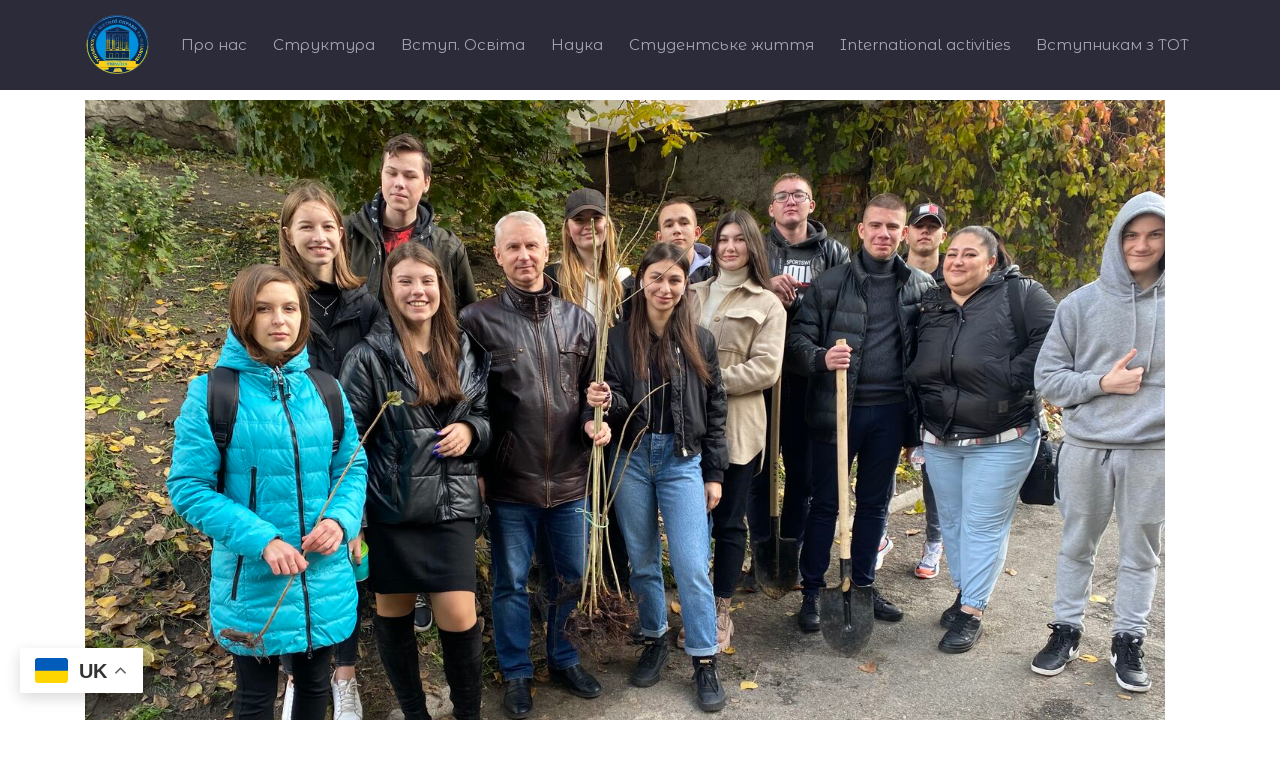

--- FILE ---
content_type: text/html; charset=utf-8
request_url: http://umsf.dp.ua/blog/1511-ukrayiny-vid-uchast-nni-prava-ta-mizhnarono-pravovykh-vidnosyn-u-fleshmobi-kalyna-zadlya-peremohy
body_size: 18876
content:

<!doctype html>
<html lang="uk-ua" dir="ltr">
    <head>
        <meta charset="utf-8">
        <meta name="viewport" content="width=device-width, initial-scale=1, shrink-to-fit=no">
  
        <link rel="canonical" href="http://umsf.dp.ua/blog/1511-ukrayiny-vid-uchast-nni-prava-ta-mizhnarono-pravovykh-vidnosyn-u-fleshmobi-kalyna-zadlya-peremohy">
        <base href="http://umsf.dp.ua/blog/1511-ukrayiny-vid-uchast-nni-prava-ta-mizhnarono-pravovykh-vidnosyn-u-fleshmobi-kalyna-zadlya-peremohy" />
	<meta http-equiv="content-type" content="text/html; charset=utf-8" />
	<meta name="keywords" content="Університет митної справи та фінансів, УМСФ, UMSF, University of customs and finance, Университет таможенного дела и финансов, УТДФ, таможенная, академия, днепр, умсф днепр, таможенный, университет" />
	<meta name="author" content="Super User" />
	<meta name="robots" content="max-snippet:-1, max-image-preview:large, max-video-preview:-1" />
	<meta name="description" content="Університет митної справи та фінансів Дніпро, University of customs and finance Dnipro" />
	<meta name="generator" content="Joomla! - Open Source Content Management" />
	<title>УЧАСТЬ ННІ ПРАВА ТА МІЖНАРОДНО-ПРАВОВИХ ВІДНОСИН У ФЛЕШМОБІ «КАЛИНА ЗАДЛЯ ПЕРЕМОГИ»!</title>
	<link href="/images/favicon.png" rel="shortcut icon" type="image/vnd.microsoft.icon" />
	<link href="/plugins/content/jw_sigpro/jw_sigpro/includes/js/jquery_fresco/css/fresco.css?v=2.3.0" rel="stylesheet" type="text/css" />
	<link href="/plugins/content/jw_sigpro/jw_sigpro/tmpl/Seamless/css/template.css" rel="stylesheet" type="text/css" media="screen" />
	<link href="/plugins/content/jw_sigpro/jw_sigpro/includes/css/print.css" rel="stylesheet" type="text/css" media="print" />
	<link href="//fonts.googleapis.com/css?family=Montserrat:100,100i,300,300i,400,400i,500,500i,700,700i,900,900i&amp;display=swap&amp;subset=cyrillic-ext" rel="stylesheet" type="text/css" />
	<link href="//fonts.googleapis.com/css?family=Montserrat:100,100i,300,300i,400,400i,500,500i,700,700i,900,900i&amp;display=swap" rel="stylesheet" type="text/css" />
	<link href="//fonts.googleapis.com/css?family=Montserrat+Alternates:100,100i,300,300i,400,400i,500,500i,700,700i,900,900i&amp;display=swap&amp;subset=cyrillic-ext" rel="stylesheet" type="text/css" />
	<link href="/templates/shaper_helixultimate/css/bootstrap.min.css" rel="stylesheet" type="text/css" />
	<link href="/templates/shaper_helixultimate/css/font-awesome.min.css" rel="stylesheet" type="text/css" />
	<link href="/templates/shaper_helixultimate/css/fa-v4-shims.css" rel="stylesheet" type="text/css" />
	<link href="/templates/shaper_helixultimate/css/template.css" rel="stylesheet" type="text/css" />
	<link href="/templates/shaper_helixultimate/css/presets/default.css" rel="stylesheet" type="text/css" />
	<link href="/templates/shaper_helixultimate/css/custom.css" rel="stylesheet" type="text/css" />
	<style type="text/css">
.header_menu{
   
}body{font-family: 'Montserrat', sans-serif;font-size: 16px;font-weight: 400;font-style: normal;}
@media (min-width:768px) and (max-width:991px){body{font-size: 16px;}
}
h1{font-family: 'Montserrat', sans-serif;font-size: 32px;font-weight: 700;}
h2{font-family: 'Montserrat', sans-serif;font-size: 24px;font-weight: 700;}
h3{font-family: 'Montserrat', sans-serif;font-size: 18.72px;font-weight: 700;}
h4{font-family: 'Montserrat', sans-serif;font-size: 13.28px;font-weight: 600;}
h5{font-family: 'Montserrat', sans-serif;font-size: 10.72px;font-weight: 400;}
h6{font-family: 'Montserrat', sans-serif;font-size: 9px;font-weight: 400;}
.sp-megamenu-parent > li > a, .sp-megamenu-parent > li > span, .sp-megamenu-parent .sp-dropdown li.sp-menu-item > a{font-family: 'Montserrat Alternates', sans-serif;font-size: 15px;font-weight: 400;font-style: normal;}
@media (min-width:768px) and (max-width:991px){.sp-megamenu-parent > li > a, .sp-megamenu-parent > li > span, .sp-megamenu-parent .sp-dropdown li.sp-menu-item > a{font-size: 18px;}
}
.logo-image {height:60px;}.logo-image-phone {height:60px;}#sp-bigfooter{ background-color:#1d1c2b;color:#a9a6b3;padding:25px 0px 25px 0px;margin:0px 0px 0px 0px; }#sp-bigfooter a{color:#777687;}#sp-bigfooter a:hover{color:#a9a6b3;}
	</style>
	<script type="application/json" class="joomla-script-options new">{"csrf.token":"871b5b21c63f5b898c62325edb9dcb3e","system.paths":{"root":"","base":""}}</script>
	<script src="/media/jui/js/jquery.min.js?acd1086b5d98d515f68b1f4ba0d7c04c" type="text/javascript"></script>
	<script src="/media/jui/js/jquery-noconflict.js?acd1086b5d98d515f68b1f4ba0d7c04c" type="text/javascript"></script>
	<script src="/media/jui/js/jquery-migrate.min.js?acd1086b5d98d515f68b1f4ba0d7c04c" type="text/javascript"></script>
	<script src="/plugins/content/jw_sigpro/jw_sigpro/includes/js/jquery_fresco/js/fresco.min.js?v=2.3.0" type="text/javascript"></script>
	<script src="/plugins/content/jw_sigpro/jw_sigpro/includes/js/behaviour.js" type="text/javascript"></script>
	<script src="/media/system/js/caption.js?acd1086b5d98d515f68b1f4ba0d7c04c" type="text/javascript"></script>
	<script src="/media/system/js/core.js?acd1086b5d98d515f68b1f4ba0d7c04c" type="text/javascript"></script>
	<script src="/templates/shaper_helixultimate/js/popper.min.js" type="text/javascript"></script>
	<script src="/templates/shaper_helixultimate/js/bootstrap.min.js" type="text/javascript"></script>
	<script src="/templates/shaper_helixultimate/js/main.js" type="text/javascript"></script>
	<script src="http://umsf.dp.ua/media/mod_gtranslate/js/float.js" data-gt-orig-url="/blog/1511-ukrayiny-vid-uchast-nni-prava-ta-mizhnarono-pravovykh-vidnosyn-u-fleshmobi-kalyna-zadlya-peremohy" data-gt-orig-domain="umsf.dp.ua" data-gt-widget-id="152" defer="defer" type="text/javascript"></script>
	<script type="text/javascript">

        (function($) {
            $(document).ready(function() {
                $('[data-fresco-group]').each(function(i){
                    $(this).attr('data-fresco-caption', $(this).attr('title'));
                });
            });
        })(jQuery);
    jQuery(function($){ initTooltips(); $("body").on("subform-row-add", initTooltips); function initTooltips (event, container) { container = container || document;$(container).find(".hasTooltip").tooltip({"html": true,"container": "body"});} });jQuery(window).on('load',  function() {
				new JCaption('img.caption');
			});template="shaper_helixultimate";window.gtranslateSettings = window.gtranslateSettings || {};window.gtranslateSettings['152'] = {"default_language":"uk","languages":["en","uk"],"url_structure":"none","wrapper_selector":"#gt-wrapper-152","globe_size":60,"flag_size":32,"flag_style":"2d","custom_domains":null,"float_switcher_open_direction":"top","switcher_open_direction":"top","native_language_names":0,"add_new_line":1,"select_language_label":"Select Language","detect_browser_language":0,"custom_css":"font {\r\n  background-color: transparent !important;\r\n  box-shadow: none !important;\r\n}","alt_flags":[],"switcher_horizontal_position":"left","switcher_vertical_position":"bottom","horizontal_position":"inline","vertical_position":"inline","flags_location":"http:\/\/umsf.dp.ua\/media\/mod_gtranslate\/flags\/"};
	</script>
	<!-- Start: Структурні дані гугла -->
			
<script type="application/ld+json" data-type="gsd">
{
    "@context": "https://schema.org",
    "@type": "BreadcrumbList",
    "itemListElement": [
        {
            "@type": "ListItem",
            "position": 1,
            "name": "Головна",
            "item": "http://umsf.dp.ua/"
        },
        {
            "@type": "ListItem",
            "position": 2,
            "name": "blog",
            "item": "http://umsf.dp.ua/blog"
        },
        {
            "@type": "ListItem",
            "position": 3,
            "name": "УЧАСТЬ ННІ ПРАВА ТА МІЖНАРОДНО-ПРАВОВИХ ВІДНОСИН У ФЛЕШМОБІ «КАЛИНА ЗАДЛЯ ПЕРЕМОГИ»!",
            "item": "http://umsf.dp.ua/blog/1511-ukrayiny-vid-uchast-nni-prava-ta-mizhnarono-pravovykh-vidnosyn-u-fleshmobi-kalyna-zadlya-peremohy"
        }
    ]
}
</script>
			<!-- End: Структурні дані гугла -->
<meta name="facebook-domain-verification" content="8v1vsbm27syiq4w7tycu4g30ednvt9" />
    <!-- Google tag (gtag.js) -->
	<script async src="https://www.googletagmanager.com/gtag/js?id=G-73ZWF53DK9"></script>
	<script>
  	window.dataLayer = window.dataLayer || [];
  	function gtag(){dataLayer.push(arguments);}
  	gtag('js', new Date());
  	gtag('config', 'G-73ZWF53DK9');
	</script>
    <meta name="google-site-verification" content="2aMi7ckYELi0l22V-PhtJCKlvBc5KYPHks4VFezOMCk" />
    </head>
    <body class="site helix-ultimate com-content view-article layout-default task-none itemid-396 uk-ua ltr layout-fluid offcanvas-init offcanvs-position-right">
    
    <div class="body-wrapper">
        <div class="body-innerwrapper">
                        <header id="sp-header"class="header_menu"><div class="container"><div class="container-inner"><div class="row"><div id="sp-logo" class="col-8 col-sm-3 col-md-2 col-lg-2 col-xl-1 "><div class="sp-column "><div class="logo"><a href="/"><img class="logo-image" src="/images/new_design.png" alt="umsf.dp.ua"></a></div></div></div><div id="sp-menu" class="col-4 col-sm-9 col-md-8 col-lg-10 col-xl-11 "><div class="sp-column "><div class="sp-module "><div class="sp-module-content"><div class="gtranslate_wrapper" id="gt-wrapper-152"></div></div></div><nav class="sp-megamenu-wrapper" role="navigation"><a id="offcanvas-toggler" aria-label="Navigation" class="offcanvas-toggler-right d-block d-lg-none" href="#"><i class="fa fa-bars" aria-hidden="true" title="Navigation"></i></a><ul class="sp-megamenu-parent menu-animation-fade d-none d-lg-block"><li class="sp-menu-item sp-has-child"><a  href="/" >Про нас</a><div class="sp-dropdown sp-dropdown-main sp-menu-right" style="width: 340px;"><div class="sp-dropdown-inner"><ul class="sp-dropdown-items"><li class="sp-menu-item sp-has-child"><a  href="#" >Публічна інформація</a><div class="sp-dropdown sp-dropdown-sub sp-menu-right" style="width: 340px;"><div class="sp-dropdown-inner"><ul class="sp-dropdown-items"><li class="sp-menu-item"><a  href="/about/publichna-informatsiia/ustanovchi-dokumenty-litsenzii" target="_blank" >Установчі документи, ліцензії</a></li><li class="sp-menu-item"><a  href="/about/publichna-informatsiia/sertyfikaty-pro-akredytatsiiu-osvitnikh-prohram" >Сертифікати про акредитацію освітніх програм</a></li><li class="sp-menu-item"><a  href="https://docs.google.com/document/d/1N9LG02cYRjRyZJr8ty8nTUqs_sp5UU6a/edit?usp=sharing&ouid=116509636169971781116&rtpof=true&sd=true" target="_blank" >Стратегія розвитку</a></li><li class="sp-menu-item"><a  href="/about/publichna-informatsiia/konferentsii-trudovoho-kolektyvu" >Конференції трудового колективу</a></li><li class="sp-menu-item"><a  href="/about/publichna-informatsiia/zvit-rektora" >Звіт ректора</a></li><li class="sp-menu-item"><a  href="https://drive.google.com/drive/folders/16Kol-6Numv_JFKyvLKvRAlBadAf1mQ0q?usp=sharing" target="_blank" >Звіт університету</a></li><li class="sp-menu-item"><a  href="/about/publichna-informatsiia/наші-досягнення-за-рік" >Наші досягнення за рік</a></li><li class="sp-menu-item"><a  href="/about/publichna-informatsiia/контингент-здобувачів-освіти" >Контингент здобувачів освіти</a></li><li class="sp-menu-item"><a  href="https://drive.google.com/drive/folders/1sCZK3AKYiCKN_iVbA291ZcC8MZywDyhR?usp=sharing" target="_blank" >Протидія корупції</a></li><li class="sp-menu-item"><a  href="/about/publichna-informatsiia/normatyvni-dokumenty" >Нормативні документи</a></li><li class="sp-menu-item"><a  href="/about/publichna-informatsiia/normatyvno-pravova-dokumentatsiia" >Нормативно-правова документація</a></li><li class="sp-menu-item"><a  href="/about/publichna-informatsiia/orhanizatsiini-dokumenty" >Організаційні документи</a></li><li class="sp-menu-item"><a  href="/about/publichna-informatsiia/umovy-dostupnosti-zakladu-osvity-dlia-navchannia-osib-z-osoblyvymy-osvitnimy-potrebamy" >Умови доступності закладу освіти для навчання осіб з особливими освітніми потребами </a></li><li class="sp-menu-item"><a  href="/about/publichna-informatsiia/vakansii" >Вакансії</a></li><li class="sp-menu-item"><a  href="/about/publichna-informatsiia/nadannia-dopomohy-praktychnoho-psykholoha" >Надання допомоги практичного психолога</a></li><li class="sp-menu-item"><a  href="/about/publichna-informatsiia/finansovo-bukhhalterska-dokumentatsiia" >Фінансово-бухгалтерська документація</a></li><li class="sp-menu-item"><a  href="/about/publichna-informatsiia/hromadske-obhovorennia" >Громадське обговорення</a></li><li class="sp-menu-item"><a  href="/about/publichna-informatsiia/derzhavni-zakupivli" >Державні закупівлі</a></li><li class="sp-menu-item"><a  href="https://drive.google.com/drive/folders/11aX-8NSCQE1xdO0VcDfrBr-cL6Ud5E_m?usp=share_link" target="_blank" >Матеріально-технічна база</a></li><li class="sp-menu-item"><a  href="https://drive.google.com/drive/folders/1KmyGV4w3G8z0IdXJhzaz6PNClbyS1eaz?usp=share_link" >Охорона праці</a></li><li class="sp-menu-item"><a  href="/about/publichna-informatsiia/атестація-нлмв" >Атестація НЛМВ</a></li></ul></div></div></li><li class="sp-menu-item"><a  href="/about/istoriia" >Історія</a></li><li class="sp-menu-item"><a  href="/about/pochesni-doktory" >Почесні доктори</a></li><li class="sp-menu-item"><a  href="/about/nahliadova-rada" >Наглядова рада</a></li><li class="sp-menu-item"><a  href="/about/vchena-rada" >Вчена рада</a></li><li class="sp-menu-item"><a  href="/about/kerivnytstvo" >Керівництво</a></li><li class="sp-menu-item"><a  href="/about/profspilkova-orhanizatsiia" >Профспілкова організація</a></li><li class="sp-menu-item"><a  href="/about/partnery" >Партнери</a></li><li class="sp-menu-item"><a  href="/about/profilni-tsentry" >Профільні центри</a></li><li class="sp-menu-item"><a  href="/about/zabezpechennia-iakosti-osvity" >Забезпечення якості освіти</a></li><li class="sp-menu-item"><a  href="/about/цілі-сталого-розвитку" >Цілі сталого розвитку</a></li><li class="sp-menu-item"><a  href="/about/tur-po-umsf" >Відеотур по УМСФ</a></li></ul></div></div></li><li class="sp-menu-item sp-has-child"><a  href="/" >Структура</a><div class="sp-dropdown sp-dropdown-main sp-menu-right" style="width: 340px;"><div class="sp-dropdown-inner"><ul class="sp-dropdown-items"><li class="sp-menu-item sp-has-child"><a  href="#" >Навчально-науковий інститут права та міжнародно-правових відносин</a><div class="sp-dropdown sp-dropdown-sub sp-menu-right" style="width: 340px;"><div class="sp-dropdown-inner"><ul class="sp-dropdown-items"><li class="sp-menu-item"><a  href="/struktura/2021-03-09-08-34-47/dekanat" >Деканат</a></li><li class="sp-menu-item"><a  href="/struktura/2021-03-09-08-34-47/2021-03-09-08-44-21" >Кафедра міжнародного права</a></li><li class="sp-menu-item"><a  href="/struktura/2021-03-09-08-34-47/2021-03-09-08-44-48" >Кафедра історії та теорії держави і права</a></li><li class="sp-menu-item"><a  href="/struktura/2021-03-09-08-34-47/2021-03-09-08-46-58" >Кафедра правоохоронної діяльності </a></li><li class="sp-menu-item"><a  href="/struktura/2021-03-09-08-34-47/2021-03-09-08-47-15" >Кафедра експертизи культурних цінностей та дизайну</a></li><li class="sp-menu-item"><a  href="/struktura/2021-03-09-08-34-47/kafedra-publichnoho-ta-pryvatnoho-prava" >Кафедра публічного та приватного права</a></li></ul></div></div></li><li class="sp-menu-item sp-has-child"><a  href="#" >Факультет інноваційних технологій</a><div class="sp-dropdown sp-dropdown-sub sp-menu-right" style="width: 340px;"><div class="sp-dropdown-inner"><ul class="sp-dropdown-items"><li class="sp-menu-item"><a  href="/struktura/2021-03-09-08-35-26/dekanat" >Деканат</a></li><li class="sp-menu-item"><a  href="/struktura/2021-03-09-08-35-26/kafedra-kompiuternykh-nauk-ta-inzhenerii-prohramnoho-zabezpechennia" >Кафедра комп’ютерних наук та інженерії програмного забезпечення</a></li><li class="sp-menu-item"><a  href="/struktura/2021-03-09-08-35-26/kafedra-transportnykh-tekhnolohii-ta-mizhnarodnoi-lohistyky" >Кафедра транспортних технологій та міжнародної логістики</a></li><li class="sp-menu-item"><a  href="/struktura/2021-03-09-08-35-26/kafedra-kiberbezpeky-ta-informatsiinykh-tekhnolohii" >Кафедра кібербезпеки та інформаційних технологій</a></li><li class="sp-menu-item"><a  href="/struktura/2021-03-09-08-35-26/kafedra-hotelno-restorannoi-spravy-ta-tovaroznavstva" >Кафедра міжнародного туризму та готельно-ресторанного бізнесу</a></li><li class="sp-menu-item"><a  href="/struktura/2021-03-09-08-35-26/navchalna-laboratoriia-turizmu-hotelno-restoranna-sprava" >Навчальна лабораторія туризму та готельно-ресторанної справи</a></li></ul></div></div></li><li class="sp-menu-item sp-has-child"><a  href="#" >Фінансовий факультет</a><div class="sp-dropdown sp-dropdown-sub sp-menu-right" style="width: 340px;"><div class="sp-dropdown-inner"><ul class="sp-dropdown-items"><li class="sp-menu-item"><a  href="/struktura/2021-03-09-08-36-03/dekanat" >Деканат</a></li><li class="sp-menu-item"><a  href="/struktura/2021-03-09-08-36-03/kafedra-bankivskoi-spravy-ta-finansovykh-posluh" >Кафедра фінансів, банківської справи та страхування</a></li><li class="sp-menu-item"><a  href="/struktura/2021-03-09-08-36-03/kafedra-obliku-audytu-analizu-i-opodatkuvannia" >Кафедра обліку, аудиту, аналізу і оподаткування</a></li><li class="sp-menu-item"><a  href="/struktura/2021-03-09-08-36-03/kafedra-fizychnoho-vykhovannia-ta-spetsialnoi-pidhotovky" >Кафедра фізичного виховання та спеціальної підготовки</a></li><li class="sp-menu-item"><a  href="/struktura/2021-03-09-08-36-03/кафедра-міжнародних-економічних-відносин" >Кафедра міжнародних економічних відносин</a></li></ul></div></div></li><li class="sp-menu-item sp-has-child"><a  href="#" >Факультет економіки, бізнесу та міжнародних відносин</a><div class="sp-dropdown sp-dropdown-sub sp-menu-right" style="width: 340px;"><div class="sp-dropdown-inner"><ul class="sp-dropdown-items"><li class="sp-menu-item"><a  href="/struktura/2021-03-09-08-36-26/dekanat" >Деканат</a></li><li class="sp-menu-item"><a  href="/struktura/2021-03-09-08-36-26/кафедра-міжнародних-відносин" >Кафедра міжнародних  відносин </a></li><li class="sp-menu-item"><a  href="/struktura/2021-03-09-08-36-26/kafedra-marketynhu" >Кафедра маркетингу</a></li><li class="sp-menu-item"><a  href="/struktura/2021-03-09-08-36-26/kafedra-inozemnoi-filolohii-perekladu-ta-profesiinoi-movnoi-pidhotovky" >Кафедра іноземної філології, перекладу та професійної мовної підготовки</a></li><li class="sp-menu-item"><a  href="/struktura/2021-03-09-08-36-26/kafedra-ekonomiky-ta-sotsialno-trudovykh-vidnosyn" >Кафедра економіки та економічної безпеки</a></li><li class="sp-menu-item"><a  href="/struktura/2021-03-09-08-36-26/kafedra-sotsialnoho-zabezpechennia-ta-podatkovoi-polityky" >Кафедра соціального забезпечення та податкової політики</a></li><li class="sp-menu-item"><a  href="/struktura/2021-03-09-08-36-26/kafedra-pidpryiemnytstva-ta-ekonomiky-pidpryiemstva" >Кафедра підприємництва, торгівлі та економіки підприємства</a></li></ul></div></div></li><li class="sp-menu-item sp-has-child"><a  href="#" >Факультет управління</a><div class="sp-dropdown sp-dropdown-sub sp-menu-right" style="width: 340px;"><div class="sp-dropdown-inner"><ul class="sp-dropdown-items"><li class="sp-menu-item"><a  href="/struktura/2021-03-09-08-36-48/dekanat" >Деканат</a></li><li class="sp-menu-item"><a  href="/struktura/2021-03-09-08-36-48/kafedra-menedzhmentu-zovnishnoekonomichnoi-diialnosti" >Кафедра менеджменту зовнішньоекономічної діяльності</a></li><li class="sp-menu-item"><a  href="/struktura/2021-03-09-08-36-48/kafedra-publichnoho-upravlinnia-ta-mytnoho-administruvannia" >Кафедра публічного управління та митного адміністрування</a></li><li class="sp-menu-item"><a  href="/struktura/2021-03-09-08-36-48/kafedra-psykholohii" >Кафедра психології</a></li><li class="sp-menu-item"><a  href="/struktura/2021-03-09-08-36-48/kafedra-zhurnalistyky" >Кафедра журналістики</a></li><li class="sp-menu-item"><a  href="/struktura/2021-03-09-08-36-48/студентський-парламент-факультету" >Студентський парламент факультету</a></li></ul></div></div></li><li class="sp-menu-item"><a  href="/struktura/kafedra-viiskovoii-pidhotovky" >Кафедра військовоії підготовки</a></li><li class="sp-menu-item"><a  href="https://naukliceum.blogspot.com/" >Ліцей міжнародних відносин</a></li><li class="sp-menu-item sp-has-child"><a  href="/" >Підрозділи</a><div class="sp-dropdown sp-dropdown-main sp-dropdown-mega sp-menu-right" style="width: 600px;"><div class="sp-dropdown-inner"><div class="row"><div class="col-sm-6"><ul class="sp-mega-group"><li class="item-340 menu_item item-header"><a  href="/struktura/pidrozdily/finansovo-bukhhalterska-sluzhba" >Фінансово-бухгалтерська служба</a></li><li class="item-341 menu_item item-header"><a  href="/struktura/pidrozdily/viddil-kadriv" >Відділ кадрів</a></li><li class="item-342 menu_item item-header"><a  href="/struktura/pidrozdily/yurydychnyi-viddil" >Юридичний відділ</a></li><li class="item-343 menu_item item-header"><a  href="/struktura/pidrozdily/viddil-mizhnarodnykh-zviazkiv" >Відділ міжнародних зв’язків</a></li><li class="item-344 menu_item item-header"></li><li class="item-345 menu_item item-header"><a  href="/struktura/pidrozdily/viddil-dokumentatsiinoho-zabezpechennia" >Відділ документаційного забезпечення</a></li><li class="item-346 menu_item item-header"><a  href="/struktura/pidrozdily/rezhymno-sekretnyi-viddil" >Відділ режимного забезпечення та протидії корупції</a></li><li class="item-347 menu_item item-header"><a  href="/struktura/pidrozdily/sektor-okhorony-pratsi" >Сектор охорони праці</a></li><li class="item-260 menu_item item-header"></li><li class="item-358 menu_item item-header"><a  href="/struktura/pidrozdily/navchalna-laboratoriia-systemnoho-administruvannia" >Навчальна лабораторія системного адміністрування</a></li><li class="item-279 menu_item item-header"><a  href="/struktura/pidrozdily/tsentr-profilnoi-osvity" >Центр профільної освіти</a></li></ul></div><div class="col-sm-6"><ul class="sp-mega-group"><li class="item-348 menu_item item-header"><a  href="/struktura/pidrozdily/navchalno-metodychnyi-viddil" >Навчально-методичний відділ</a></li><li class="item-349 menu_item item-header"><a  href="/struktura/pidrozdily/navchalnyi-viddil" >Навчальний відділ</a></li><li class="item-386 menu_item item-header"><a  href="http://umsf.dp.ua/index.php/component/content/article/720-diyalnist-viddilu-aspirantura?Itemid=101" >Аспірантура та докторантура</a></li><li class="item-350 menu_item item-header"><a  href="/struktura/pidrozdily/biblioteka" >Бібліотека</a></li><li class="item-351 menu_item item-header"><a  href="/struktura/pidrozdily/navchalno-naukovyi-tsentr" >Навчально-науковий центр</a></li><li class="item-352 menu_item item-header"></li><li class="item-353 menu_item item-header"><a  href="/struktura/pidrozdily/viddil-sotsialno-humanitarnoi-roboty" >Відділ соціально-гуманітарної роботи</a></li><li class="item-354 menu_item item-header"></li><li class="item-357 menu_item item-header"><a  href="/struktura/pidrozdily/hospodarskyi-viddil" >Адміністративно-господарський відділ</a></li><li class="item-356 menu_item item-header"><a  href="/struktura/pidrozdily/ekspluatatsiinyi-viddil" >Відділ матеріально-технічного забезпечення та договірної роботи </a></li><li class="item-355 menu_item item-header"></li></ul></div></div></div></div></li><li class="sp-menu-item"><a  href="/struktura/orhanizatsiina-struktura-universytetu" >Організаційна структура університету</a></li></ul></div></div></li><li class="sp-menu-item sp-has-child"><a  href="/" >Вступ. Освіта</a><div class="sp-dropdown sp-dropdown-main sp-menu-right" style="width: 340px;"><div class="sp-dropdown-inner"><ul class="sp-dropdown-items"><li class="sp-menu-item"><a  href="/vstup-osvita/вартість-навчання-2025" >Вартість навчання 2025</a></li><li class="sp-menu-item"><a  href="https://drive.google.com/drive/folders/1OygyjlHKRnpS0NH51ver4VVnvu_F_lGp?usp=share_link" >Правила прийому 2025 </a></li><li class="sp-menu-item"><a  href="/vstup-osvita/pryimalna-komisiia" >Приймальна комісія</a></li><li class="sp-menu-item"><a  href="/vstup-osvita/spetsialnosti-osvitni-prohramy" >Спеціальності та освітні програми</a></li><li class="sp-menu-item"><a  href="/vstup-osvita/акредитація" >Акредитація</a></li><li class="sp-menu-item"><a  href="/vstup-osvita/vstup-do-bakalavratu" >Вступ до бакалаврату</a></li><li class="sp-menu-item"><a  href="http://umsf.dp.ua/index.php/component/sppagebuilder/?view=page&id=1472&Itemid=0" >Рейтингові списки вступників</a></li><li class="sp-menu-item"><a  href="http://umsf.dp.ua/index.php/component/sppagebuilder/?view=page&id=1479" >Рішення приймальної комісії щодо надання рекомендацій на зарахування</a></li><li class="sp-menu-item"><a  href="http://umsf.dp.ua/index.php/component/sppagebuilder/?view=page&id=1475" >Списки зарахованих (накази про зарахування)</a></li><li class="sp-menu-item"><a  href="/vstup-osvita/kursy-dovuzivskoi-pidhotovkyzno" >Курси довузівської підготовки</a></li><li class="sp-menu-item"><a  href="/vstup-osvita/vstup-do-mahistratury" >Вступ до магістратури</a></li><li class="sp-menu-item"><a  href="/vstup-osvita/kursy-pidhotovky-do-yedki" >Курси підготовки до ЄДКІ</a></li><li class="sp-menu-item"><a  href="/vstup-osvita/profilni-kursy" >Профільні курси</a></li><li class="sp-menu-item"><a  href="/vstup-osvita/pratsevlashtuvannia" >Центр кар'єри. Працевлаштування</a></li><li class="sp-menu-item"><a  href="/vstup-osvita/ekspozytsii" >Експозиції</a></li></ul></div></div></li><li class="sp-menu-item sp-has-child"><a  href="#" >Наука</a><div class="sp-dropdown sp-dropdown-main sp-menu-right" style="width: 340px;"><div class="sp-dropdown-inner"><ul class="sp-dropdown-items"><li class="sp-menu-item"><a  href="/2021-03-02-09-34-59/2021-03-02-09-21-25" >Науково-дослідна діяльність</a></li><li class="sp-menu-item"><a  href="/2021-03-02-09-34-59/naukovo-komunikatyvni-zakhody" >Науково-комунікативні заходи</a></li><li class="sp-menu-item"><a  href="/2021-03-02-09-34-59/naukovi-fakhovi-vydannia" >Наукові фахові видання</a></li><li class="sp-menu-item"><a  href="/2021-03-02-09-34-59/aspirantura" >Аспірантура та докторантура</a></li><li class="sp-menu-item sp-has-child"><a  href="/" >Спеціалізовані вчені ради</a><div class="sp-dropdown sp-dropdown-sub sp-menu-right" style="width: 340px;"><div class="sp-dropdown-inner"><ul class="sp-dropdown-items"><li class="sp-menu-item"><a  href="/2021-03-02-09-34-59/spetsializovani-vcheni-rady/spetsializovana-vchena-rada-d-0889301" >Спеціалізована вчена рада Д 08.893.01</a></li><li class="sp-menu-item"><a  href="/2021-03-02-09-34-59/spetsializovani-vcheni-rady/spetsializovana-vchena-rada-d-0889303" >Спеціалізована вчена рада Д 08.893.03</a></li><li class="sp-menu-item"><a  href="/2021-03-02-09-34-59/spetsializovani-vcheni-rady/razovi-rady" >Разові ради</a></li></ul></div></div></li><li class="sp-menu-item"><a  href="/2021-03-02-09-34-59/rada-molodykh-vchenykh" >Рада молодих учених</a></li><li class="sp-menu-item sp-has-child"><a  href="/2021-03-02-09-34-59/studentska-nauka" >Студентська наука</a><div class="sp-dropdown sp-dropdown-sub sp-menu-right" style="width: 340px;"><div class="sp-dropdown-inner"><ul class="sp-dropdown-items"><li class="sp-menu-item"><a  href="https://drive.google.com/file/d/1Gt7oAb7nFjLwR1Y0-1xSRPahvOju5Uqd/view?usp=sharing" target="_blank" >Студентські наукові гуртки</a></li></ul></div></div></li><li class="sp-menu-item"><a  href="/2021-03-02-09-34-59/vseukrainskyi-konkurs-mytne-pravo" >Всеукраїнський конкурс (митне право)</a></li></ul></div></div></li><li class="sp-menu-item sp-has-child"><a  href="/2021-03-02-09-20-48" >Студентське життя</a><div class="sp-dropdown sp-dropdown-main sp-menu-right" style="width: 340px;"><div class="sp-dropdown-inner"><ul class="sp-dropdown-items"><li class="sp-menu-item"><a  href="/2021-03-02-09-20-48/rozklad-zaniat" >Розклад занять</a></li><li class="sp-menu-item"><a  href="/2021-03-02-09-20-48/вибіркові-дисципліни" >Вибіркові дисципліни</a></li><li class="sp-menu-item"><a  href="/2021-03-02-09-20-48/графіки-комісійних-перескладань" >Графіки комісійних перескладань</a></li><li class="sp-menu-item"><a  href="/2021-03-02-09-20-48/асоціація-випускників" >Асоціація випускників</a></li><li class="sp-menu-item"><a  href="/2021-03-02-09-20-48/бібліотека" >Бібліотека</a></li><li class="sp-menu-item"><a  href="/2021-03-02-09-20-48/hrafik-navchalnoho-planu" >Графік освітнього процесу</a></li><li class="sp-menu-item"><a  href="/2021-03-02-09-20-48/praktyka" >Практика</a></li><li class="sp-menu-item"><a  href="http://umsf.dp.ua/index.php/component/sppagebuilder/?view=page&id=1482&Itemid=0" >Гуртожитки</a></li><li class="sp-menu-item"><a  href="/2021-03-02-09-20-48/stypendii" >Стипендії</a></li><li class="sp-menu-item"><a  href="/2021-03-02-09-20-48/studentskyi-parlament" >Студентський парламент</a></li><li class="sp-menu-item"><a  href="/2021-03-02-09-20-48/studentski-obiednannia" >Студентські об'єднання</a></li><li class="sp-menu-item"><a  href="/2021-03-02-09-20-48/sport" >Спорт</a></li><li class="sp-menu-item"><a  href="/2021-03-02-09-20-48/dozvillia" >Дозвілля</a></li></ul></div></div></li><li class="sp-menu-item sp-has-child"><a  href="/" >International activities</a><div class="sp-dropdown sp-dropdown-main sp-menu-right" style="width: 340px;"><div class="sp-dropdown-inner"><ul class="sp-dropdown-items"><li class="sp-menu-item"><a  href="/international-activities/about-us" >About Us</a></li><li class="sp-menu-item"><a  href="/international-activities/authorities" >Authorities</a></li><li class="sp-menu-item"><a  href="/international-activities/mizhnarodni-partnery" >Міжнародні партнери</a></li><li class="sp-menu-item"><a  href="/international-activities/mizhnarodni-tsentry" >Діючі міжнародні центри/ Active centers</a></li><li class="sp-menu-item"><a  href="/international-activities/центри-які-готуються-до-відкриття-centers-preparing-to-open" >Центри які готуються до відкриття / Centers preparing to open</a></li><li class="sp-menu-item"><a  href="/international-activities/mizhnarodna-mobilnist-stazhuvannia" >Міжнародна мобільність / Стажування</a></li><li class="sp-menu-item"><a  href="/international-activities/mizhnarodni-hranty" >Ukraine Welcomes YOU</a></li><li class="sp-menu-item"><a  href="/international-activities/for-foreign-applidants" >For foreign applidants</a></li><li class="sp-menu-item"><a  href="/international-activities/новини" >Новини</a></li><li class="sp-menu-item sp-has-child"><a  href="/international-activities/international-projects" >Міжнародні проєкти / International projects</a><div class="sp-dropdown sp-dropdown-sub sp-menu-left" style="width: 340px;left: -340px;"><div class="sp-dropdown-inner"><ul class="sp-dropdown-items"><li class="sp-menu-item"><a  href="/international-activities/international-projects/eufocusacu" >Досвід ЄС для митної безпеки та боротьби з корупцією в Україні / EU experience for Customs Security and Anti-Corruption in Ukraine (EUFOCUSACU)</a></li><li class="sp-menu-item"><a  href="/international-activities/international-projects/start-cup_academy" >Академія успішних стартапів / Start-Cup Academy</a></li><li class="sp-menu-item"><a  href="/international-activities/international-projects/ejapre" >Європейські стандарти етики у журналістиці, рекламі та PR / European Standards of Journalistic, Advertising and PR Ethics (EJAPRE)</a></li><li class="sp-menu-item"><a  href="/international-activities/international-projects/euaudit4ua" >Система аудиту та фінансового контролю ЄС: досвід для України / EU System of the Audit and Financial Control: Experience for Ukraine (EUAudit4UA)</a></li><li class="sp-menu-item"><a  href="/international-activities/international-projects/mind" >Mental health solutionsfor educational Inclusion in Distressed Ukrainian VET / Рішення у сфері психічного здоров'я для освітньої інклюзії професійної освіти, що зазналакризових викликів (MIND)</a></li></ul></div></div></li></ul></div></div></li><li class="sp-menu-item sp-has-child"><a  href="/" >Вступникам з ТОТ</a><div class="sp-dropdown sp-dropdown-main sp-menu-right" style="width: 340px;"><div class="sp-dropdown-inner"><ul class="sp-dropdown-items"><li class="sp-menu-item"><a  href="/вступникам-з-тимчасово-окупованих-територій/освітні-центри-«крим-україна»,-«донбас-україна»" >Освітні центри «Крим-Україна», «Донбас-Україна»</a></li></ul></div></div></li></ul></nav></div></div></div></div></div></header><section id="sp-section-2"><div class="row"><div id="sp-title" class="col-lg-12 "><div class="sp-column "></div></div></div></section><section id="sp-main-body"><div class="container"><div class="container-inner"><div class="row"><main id="sp-component" class="col-lg-12 " role="main"><div class="sp-column "><div id="system-message-container">
	</div>
<div class="article-details " itemscope itemtype="https://schema.org/Article">
	<meta itemprop="inLanguage" content="uk-UA">
	
									<div class="article-full-image float-none"> <img
					 src="/images/News/2022/10/27/2/IMG_3644.jpg" alt="" itemprop="image"> </div>
	
	
		
		<div class="article-header">
					<h1 itemprop="headline">
				УЧАСТЬ ННІ ПРАВА ТА МІЖНАРОДНО-ПРАВОВИХ ВІДНОСИН У ФЛЕШМОБІ «КАЛИНА ЗАДЛЯ ПЕРЕМОГИ»!			</h1>
								
		
	</div>
		<div class="article-can-edit d-flex flex-wrap justify-content-between">
				</div>
			<div class="article-info">

	
		
		
		
		
					<span class="published" title="Опубліковано: 27 жовтня 2022">
	<time datetime="2022-10-27T14:57:17+03:00" itemprop="datePublished">
		27 жовтня 2022	</time>
</span>
				
		
	
			
		
					<span class="hits">
	<span class="fa fa-eye-o" aria-hidden="true"></span>
	<meta itemprop="interactionCount" content="UserPageVisits:1171">
	Перегляди: 1171</span>
			</div>
	
		
			
		
		
	
	<div itemprop="articleBody">
		<p><span style="font-weight: 400;">24 жовтня 2022 року навчально – науковий інститут права та міжнародно– правових відносин Університету митної справи та фінансів підтримав </span><span style="font-weight: 400;">флешмоб «Калина задля перемоги України».</span><span style="font-weight: 400;"> </span></p>
<p><span style="font-weight: 400;">ННІ права та міжнародно – правових відносин УМСФ було придбано на благодійному ярмарку для потреб ЗСУ 10 паростків калини. Висаджували дерева студенти першого курсу, директор ННІ Ліпинський Владислав Віталійович, студентський парламент інституту і керівниця Центру студентського самоврядування Молодіжної Ради Дніпра Волошина Марія. Калину було висаджено на сквері біля корпусу №3 м. Дніпро, узвіз Крутогірний, 8. </span></p>
<p><span style="font-weight: 400;">Запрошуємо майбутніх абітурієнтів приєднатися до нашої родини,  родини навчально-наукового інституту права та міжнародно – правових відносин УМСФ!</span></p>
<p><span style="font-weight: 400;">Ми кращі! Обирай кращих! Твоє успішне майбутнє з навчально-науковим інститутом права та міжнародно – правових відносин УМСФ!</span></p>
<p><span style="font-weight: 400;">

<!-- JoomlaWorks "Simple Image Gallery Pro" Plugin (v3.8.0) starts here -->

<ul id="sigProId2496a68d74" class="sigProContainer sigProSeamless">
        <li class="sigProThumb">
        <a href="/images/News/2022/10/27/2/IMG_3640.jpg" class="sigProLink fresco" style="width:200px;height:160px;" rel="fresco[gallery2496a68d74]" title="
&lt;br /&gt;&lt;a class=&quot;sigProDownloadLink&quot; href=&quot;/plugins/content/jw_sigpro/jw_sigpro/includes/download.php?file=images/News/2022/10/27/2/IMG_3640.jpg&quot; download&gt;Download this image&lt;/a&gt;" target="_blank" data-thumb="/cache/jw_sigpro/jwsigpro_cache_2496a68d74_img_3640.jpg" data-fresco-group="2496a68d74" data-fresco-caption="">
			            <img class="sigProImg" src="/plugins/content/jw_sigpro/jw_sigpro/includes/images/transparent.gif" alt="Click to enlarge image IMG_3640.jpg" title="Click to enlarge image IMG_3640.jpg" style="width:200px;height:160px;background-image:url('/cache/jw_sigpro/jwsigpro_cache_2496a68d74_img_3640.jpg');" />
                    </a>
    </li>
        <li class="sigProThumb">
        <a href="/images/News/2022/10/27/2/IMG_3641.jpg" class="sigProLink fresco" style="width:200px;height:160px;" rel="fresco[gallery2496a68d74]" title="
&lt;br /&gt;&lt;a class=&quot;sigProDownloadLink&quot; href=&quot;/plugins/content/jw_sigpro/jw_sigpro/includes/download.php?file=images/News/2022/10/27/2/IMG_3641.jpg&quot; download&gt;Download this image&lt;/a&gt;" target="_blank" data-thumb="/cache/jw_sigpro/jwsigpro_cache_2496a68d74_img_3641.jpg" data-fresco-group="2496a68d74" data-fresco-caption="">
			            <img class="sigProImg" src="/plugins/content/jw_sigpro/jw_sigpro/includes/images/transparent.gif" alt="Click to enlarge image IMG_3641.jpg" title="Click to enlarge image IMG_3641.jpg" style="width:200px;height:160px;background-image:url('/cache/jw_sigpro/jwsigpro_cache_2496a68d74_img_3641.jpg');" />
                    </a>
    </li>
        <li class="sigProThumb">
        <a href="/images/News/2022/10/27/2/IMG_3642.jpg" class="sigProLink fresco" style="width:200px;height:160px;" rel="fresco[gallery2496a68d74]" title="
&lt;br /&gt;&lt;a class=&quot;sigProDownloadLink&quot; href=&quot;/plugins/content/jw_sigpro/jw_sigpro/includes/download.php?file=images/News/2022/10/27/2/IMG_3642.jpg&quot; download&gt;Download this image&lt;/a&gt;" target="_blank" data-thumb="/cache/jw_sigpro/jwsigpro_cache_2496a68d74_img_3642.jpg" data-fresco-group="2496a68d74" data-fresco-caption="">
			            <img class="sigProImg" src="/plugins/content/jw_sigpro/jw_sigpro/includes/images/transparent.gif" alt="Click to enlarge image IMG_3642.jpg" title="Click to enlarge image IMG_3642.jpg" style="width:200px;height:160px;background-image:url('/cache/jw_sigpro/jwsigpro_cache_2496a68d74_img_3642.jpg');" />
                    </a>
    </li>
        <li class="sigProThumb">
        <a href="/images/News/2022/10/27/2/IMG_3643.jpg" class="sigProLink fresco" style="width:200px;height:160px;" rel="fresco[gallery2496a68d74]" title="
&lt;br /&gt;&lt;a class=&quot;sigProDownloadLink&quot; href=&quot;/plugins/content/jw_sigpro/jw_sigpro/includes/download.php?file=images/News/2022/10/27/2/IMG_3643.jpg&quot; download&gt;Download this image&lt;/a&gt;" target="_blank" data-thumb="/cache/jw_sigpro/jwsigpro_cache_2496a68d74_img_3643.jpg" data-fresco-group="2496a68d74" data-fresco-caption="">
			            <img class="sigProImg" src="/plugins/content/jw_sigpro/jw_sigpro/includes/images/transparent.gif" alt="Click to enlarge image IMG_3643.jpg" title="Click to enlarge image IMG_3643.jpg" style="width:200px;height:160px;background-image:url('/cache/jw_sigpro/jwsigpro_cache_2496a68d74_img_3643.jpg');" />
                    </a>
    </li>
        <li class="sigProThumb">
        <a href="/images/News/2022/10/27/2/IMG_3644.jpg" class="sigProLink fresco" style="width:200px;height:160px;" rel="fresco[gallery2496a68d74]" title="
&lt;br /&gt;&lt;a class=&quot;sigProDownloadLink&quot; href=&quot;/plugins/content/jw_sigpro/jw_sigpro/includes/download.php?file=images/News/2022/10/27/2/IMG_3644.jpg&quot; download&gt;Download this image&lt;/a&gt;" target="_blank" data-thumb="/cache/jw_sigpro/jwsigpro_cache_2496a68d74_img_3644.jpg" data-fresco-group="2496a68d74" data-fresco-caption="">
			            <img class="sigProImg" src="/plugins/content/jw_sigpro/jw_sigpro/includes/images/transparent.gif" alt="Click to enlarge image IMG_3644.jpg" title="Click to enlarge image IMG_3644.jpg" style="width:200px;height:160px;background-image:url('/cache/jw_sigpro/jwsigpro_cache_2496a68d74_img_3644.jpg');" />
                    </a>
    </li>
        <li class="sigProThumb">
        <a href="/images/News/2022/10/27/2/IMG_3645.jpg" class="sigProLink fresco" style="width:200px;height:160px;" rel="fresco[gallery2496a68d74]" title="
&lt;br /&gt;&lt;a class=&quot;sigProDownloadLink&quot; href=&quot;/plugins/content/jw_sigpro/jw_sigpro/includes/download.php?file=images/News/2022/10/27/2/IMG_3645.jpg&quot; download&gt;Download this image&lt;/a&gt;" target="_blank" data-thumb="/cache/jw_sigpro/jwsigpro_cache_2496a68d74_img_3645.jpg" data-fresco-group="2496a68d74" data-fresco-caption="">
			            <img class="sigProImg" src="/plugins/content/jw_sigpro/jw_sigpro/includes/images/transparent.gif" alt="Click to enlarge image IMG_3645.jpg" title="Click to enlarge image IMG_3645.jpg" style="width:200px;height:160px;background-image:url('/cache/jw_sigpro/jwsigpro_cache_2496a68d74_img_3645.jpg');" />
                    </a>
    </li>
        <li class="sigProThumb">
        <a href="/images/News/2022/10/27/2/IMG_3646.jpg" class="sigProLink fresco" style="width:200px;height:160px;" rel="fresco[gallery2496a68d74]" title="
&lt;br /&gt;&lt;a class=&quot;sigProDownloadLink&quot; href=&quot;/plugins/content/jw_sigpro/jw_sigpro/includes/download.php?file=images/News/2022/10/27/2/IMG_3646.jpg&quot; download&gt;Download this image&lt;/a&gt;" target="_blank" data-thumb="/cache/jw_sigpro/jwsigpro_cache_2496a68d74_img_3646.jpg" data-fresco-group="2496a68d74" data-fresco-caption="">
			            <img class="sigProImg" src="/plugins/content/jw_sigpro/jw_sigpro/includes/images/transparent.gif" alt="Click to enlarge image IMG_3646.jpg" title="Click to enlarge image IMG_3646.jpg" style="width:200px;height:160px;background-image:url('/cache/jw_sigpro/jwsigpro_cache_2496a68d74_img_3646.jpg');" />
                    </a>
    </li>
        <li class="sigProClear">&nbsp;</li>
</ul>


<div class="sigProPrintMessage">
	View the embedded image gallery online at:
	<br />
	<a title="УЧАСТЬ ННІ ПРАВА ТА МІЖНАРОДНО-ПРАВОВИХ ВІДНОСИН У ФЛЕШМОБІ «КАЛИНА ЗАДЛЯ ПЕРЕМОГИ»!" href="http://umsf.dp.ua/blog/1511-ukrayiny-vid-uchast-nni-prava-ta-mizhnarono-pravovykh-vidnosyn-u-fleshmobi-kalyna-zadlya-peremohy#sigProId2496a68d74">http://umsf.dp.ua/blog/1511-ukrayiny-vid-uchast-nni-prava-ta-mizhnarono-pravovykh-vidnosyn-u-fleshmobi-kalyna-zadlya-peremohy#sigProId2496a68d74</a>
</div>

<!-- JoomlaWorks "Simple Image Gallery Pro" Plugin (v3.8.0) ends here -->

</span></p> 	</div>

	
	
				
				
		
	

	<ul class="pager pagenav">
	<li class="previous">
		<a class="hasTooltip" title="Викладача Андрія НІКОЛАЙЧУКА нагороджено орденом" aria-label="Попередня стаття: Викладача Андрія НІКОЛАЙЧУКА нагороджено орденом" href="/blog/1512-vikladacha-andriya-nikolajchuka-nagorodzheno-ordenom" rel="prev">
			<span class="icon-chevron-left" aria-hidden="true"></span> <span aria-hidden="true">Попередня</span>		</a>
	</li>
	<li class="next">
		<a class="hasTooltip" title="Презентація від компанії «Сільпо»:  «Як скласти ефективне резюме, або підготуватися до інтерв’ю?»" aria-label="наступна стаття: Презентація від компанії «Сільпо»:  «Як скласти ефективне резюме, або підготуватися до інтерв’ю?»" href="/blog/1510-prezentatsiia-vid-kompanii-silpo-yak-sklasty-efektyvne-reziume-abo-pidhotuvatysia-do-interviu" rel="next">
			<span aria-hidden="true">Наступна</span> <span class="icon-chevron-right" aria-hidden="true"></span>		</a>
	</li>
</ul>
	
				</div></div></main></div></div></div></section><section id="sp-bigfooter"><div class="container"><div class="container-inner"><div class="row"><div id="sp-position1" class="col-lg-3 "><div class="sp-column "><div class="sp-module "><div class="sp-module-content">

<div class="custom"  >
	<div style="text-align: left;"><span style="font-size: 10pt;"><strong>Сторінка Центру кар'єри УМСФ: </strong><a title="Facebook" href="https://www.facebook.com/vspumsf/">Facebook<br /></a></span></div>
<div style="text-align: left;"><span style="font-size: 10pt;"><strong>Сторінка міжнародного відділу УМСФ: </strong><a title="Facebook" href="https://www.facebook.com/University-of-Customs-and-Finance-International-Relations-Department-836356103100257/?fref=nf">Facebook</a>, <a title="Instagram" href="https://www.instagram.com/intreldept_ucf/" target="_blank" rel="noopener noreferrer">Instagram<br /></a></span></div>
<div style="text-align: left;"><span style="font-size: 10pt;"><a title="Курси підвищення кваліфікації УМСФ" href="https://www.facebook.com/%D0%9A%D1%83%D1%80%D1%81%D1%8B-%D0%BF%D0%BE%D0%B2%D1%8B%D1%88%D0%B5%D0%BD%D0%B8%D1%8F-%D0%BA%D0%B2%D0%B0%D0%BB%D0%B8%D1%84%D0%B8%D0%BA%D0%B0%D1%86%D0%B8%D0%B8-%D0%A3%D0%BD%D0%B8%D0%B2%D0%B5%D1%80%D1%81%D0%B8%D1%82%D0%B5%D1%82-%D1%82%D0%B0%D0%BC%D0%BE%D0%B6%D0%B5%D0%BD%D0%BD%D0%BE%D0%B3%D0%BE-%D0%B4%D0%B5%D0%BB%D0%B0-%D0%B8-%D1%84%D0%B8%D0%BD%D0%B0%D0%BD%D1%81%D0%BE%D0%B2-1707763882797279/?fref=ts" target="_blank" rel="noopener noreferrer">Курси підвищення кваліфікації УМСФ</a></span></div>
<div style="text-align: left;"><span style="font-size: 9pt;"><em><strong><a href="https://naukliceum.blogspot.com/?m=1">Науковий ліцей міжнародних відносин ІІ-ІІІ ступенів</a></strong></em></span></div>
<div style="text-align: left;"><span style="font-size: 9pt;"><strong><em><a href="https://voenlicei.dnepredu.com/" target="_blank" rel="noopener noreferrer">Ліцей Митно-податкової Справи З Посиленою Військово-фізичною Підготовкою при УМСФ</a></em></strong></span></div>
<div style="text-align: left;"><span style="font-size: 9pt;"><strong><em><a href="http://urlicey.dp.ua/ua/Nash_licey/" target="_blank" rel="noopener noreferrer">Комунальний Заклад Освіти "Міський Юридичний Ліцей Наукового Спрямування при Університеті Митної Справи та Фінансів" Дніпровської Міської Ради</a></em></strong></span></div>
<div style="text-align: left;"><span style="font-size: 9pt;"><strong><em><a href="http://fel2005.dp.ua/" target="_blank" rel="noopener noreferrer">Комунальний Заклад Освіти «Фінансово-економічний Ліцей Наукового Спрямування при Університеті Митної Справи та Фінансів» Дніпровської Міської Ради</a></em></strong></span></div>
<div style="text-align: left;"> </div>
<div style="text-align: left;"> </div></div>
</div></div></div></div><div id="sp-position2" class="col-lg-3 "><div class="sp-column "><div class="sp-module "><h3 class="sp-module-title">АДРЕСА УНІВЕРСИТЕТУ</h3><div class="sp-module-content">

<div class="custom"  >
	<div style="text-align: left;"><span style="font-size: 10pt;">49000, м.Дніпро,</span></div>
<div style="text-align: left;"><span style="font-size: 10pt;">вул. Володимира Вернадського </span><span style="font-size: 10pt;">2/4</span></div>
<div style="text-align: left;"> </div>
<div style="text-align: left;"><span style="font-size: 12pt;"><strong>Соціальні мережі УМСФ:</strong></span></div>
<div style="text-align: left;"><span style="font-size: 13.3333px;"><strong><a href="https://www.instagram.com/umsf_official/" target="_blank" rel="noopener noreferrer">Instagram</a></strong><br /><strong><a href="https://www.facebook.com/umsf.dp.ua/" target="_blank" rel="noopener noreferrer">Facebook</a></strong></span></div>
<div style="text-align: left;"><span style="font-size: 12pt;"> </span></div>
<div style="text-align: left;"><span style="font-size: 12pt;"><strong>Музей УМСФ:</strong></span></div>
<div style="text-align: left;"><span style="font-size: 10pt;"><strong>Сайт</strong>:<a href="http://museum.umsf.dp.ua/" target="_blank" rel="noopener noreferrer"> museum.umsf.dp.ua</a></span></div>
<div style="text-align: left;"><span style="font-size: 10pt;">Instagram: <a href="https://www.instagram.com/customs_museum/" target="_blank" rel="noopener noreferrer">customs_museum</a></span></div>
<div style="text-align: left;"> </div></div>
</div></div><div class="sp-module "><h3 class="sp-module-title">Екологія</h3><div class="sp-module-content">

<div class="custom"  >
	<p><a href="https://www.saveecobot.com/station/20118">Якість повітря в університеті</a></p></div>
</div></div></div></div><div id="sp-position3" class="col-lg-3 "><div class="sp-column "><div class="sp-module "><div class="sp-module-content">

<div class="custom"  >
	<div style="text-align: left;"><span style="font-size: 10pt;"><strong>Приймальна комісія:</strong></span></div>
<div style="text-align: left;"><span style="font-size: 10pt;"><a href="tel:0567560500">(056) 756-05-00</a>,</span></div>
<div style="text-align: left;"><span style="font-size: 10pt;"><a href="tel:0665100135">(066) 510-01-35</a>,</span></div>
<div style="text-align: left;"><span style="font-size: 10pt;"><a href="tel:0984510182">(098) 451-01-82</a>,</span></div>
<div style="text-align: left;"><span style="font-size: 10pt;"><a href="tel:0663569163">(066) 682-59-14</a><strong> </strong>(для пільгових категорій)</span></div>
<div style="text-align: left;"><span style="font-size: 10pt;"><strong>Email:</strong></span></div>
<div style="text-align: left;"><span style="font-size: 10pt;"><strong><a href="mailto:university.msf@gmail.com">umsf.pk@gmail.com</a><br /><a href="mailto:university.msf@gmail.com">umsf.magistr2022@gmail.com</a></strong></span></div>
<div style="text-align: left;"> </div>
<div style="text-align: left;"><span style="font-size: 10pt;"><strong>Приймальня ректора:</strong> </span></div>
<div style="text-align: left;"><span style="font-size: 10pt;"><a href="tel:0567455596">(056) 745-55-96</a></span></div>
<div style="text-align: left;"><span style="font-size: 10pt;"><strong>Email:<br /></strong><strong><a href="mailto:university.msf@gmail.com">university.msf@gmail.com</a></strong></span><br /><span style="font-size: 10pt;"><strong><a href="mailto:umsf.ua@gmail.com">umsf.ua@gmail.com</a></strong></span></div>
<div style="text-align: left;"><span style="font-size: 10pt;"><strong> </strong></span></div>
<div style="text-align: left;"><span style="font-size: 10pt;"><strong>Телефон довіри уповноваженої особи по боротьбі з корупцією:</strong></span></div>
<div style="text-align: left;"><span style="font-size: 10pt;"><a href="tel:0567560545">(056) 756-05-45</a></span></div>
<div style="text-align: left;"> </div>
<div style="text-align: left;"><span style="font-size: 10pt;"> </span></div></div>
</div></div></div></div><div id="sp-position4" class="col-lg-3 "><div class="sp-column "><div class="sp-module "><h3 class="sp-module-title">РЕКВІЗИТИ ДЛЯ ОПЛАТИ:</h3><div class="sp-module-content">

<div class="custom"  >
	<div><strong>Рахунок –</strong></div>
<div style="font-weight: 400;"><strong>UA858201720313281001201089328</strong></div>
<div><span style="font-size: 10pt;">ДКСУ м. Київ</span></div>
<div><span style="font-size: 10pt;">ЄДРПОУ 39568620</span></div>
<div><span style="font-size: 10pt;">оплата за навчання на контрактній основі, за навчання на  військовій кафедрі, курси довузівської підготовки, факультативи</span></div>
<div> </div>
<div style="font-weight: 400;"><strong>Рахунок –</strong></div>
<div style="font-weight: 400;"><strong>UA868201720313251001202089328</strong></div>
<div><span style="font-size: 10pt;">ДКСУ м. Київ </span></div>
<div><span style="font-size: 10pt;">ЄДРПОУ 39568620</span></div>
<div><span style="font-size: 10pt;">оплата за гуртожиток</span></div></div>
</div></div></div></div></div></div></div></section><footer id="sp-footer"><div class="container"><div class="container-inner"><div class="row"><div id="sp-footer1" class="col-lg-12 "><div class="sp-column "><span class="sp-copyright">© 2026 Університет митної справи та фінансів.
Всі права захищені</span></div></div></div></div></div></footer>        </div>
    </div>

    <!-- Off Canvas Menu -->
    <div class="offcanvas-overlay"></div>
    <div class="offcanvas-menu">
       <a href="#" class="close-offcanvas"><span class="far fa-times-circle"></span></a>
        <div class="offcanvas-inner">
                            <div class="sp-module _menu"><div class="sp-module-content"><ul class="menu">
<li class="item-114 menu-deeper menu-parent"><span class="nav-header ">Про нас<span class="menu-toggler"></span></span>
<ul class="menu-child"><li class="item-214 menu-deeper menu-parent"><a href="#" >Публічна інформація<span class="menu-toggler"></span></a><ul class="menu-child"><li class="item-304"><a href="/about/publichna-informatsiia/ustanovchi-dokumenty-litsenzii" target="_blank">Установчі документи, ліцензії</a></li><li class="item-305"><a href="/about/publichna-informatsiia/sertyfikaty-pro-akredytatsiiu-osvitnikh-prohram" >Сертифікати про акредитацію освітніх програм</a></li><li class="item-306"><a href="https://docs.google.com/document/d/1N9LG02cYRjRyZJr8ty8nTUqs_sp5UU6a/edit?usp=sharing&amp;ouid=116509636169971781116&amp;rtpof=true&amp;sd=true" target="_blank" rel="noopener noreferrer">Стратегія розвитку</a></li><li class="item-307"><a href="/about/publichna-informatsiia/konferentsii-trudovoho-kolektyvu" >Конференції трудового колективу</a></li><li class="item-308"><a href="/about/publichna-informatsiia/zvit-rektora" >Звіт ректора</a></li><li class="item-405"><a href="https://drive.google.com/drive/folders/16Kol-6Numv_JFKyvLKvRAlBadAf1mQ0q?usp=sharing" target="_blank" rel="noopener noreferrer">Звіт університету</a></li><li class="item-500"><a href="/about/publichna-informatsiia/наші-досягнення-за-рік" >Наші досягнення за рік</a></li><li class="item-522"><a href="/about/publichna-informatsiia/контингент-здобувачів-освіти" >Контингент здобувачів освіти</a></li><li class="item-309"><a href="https://drive.google.com/drive/folders/1sCZK3AKYiCKN_iVbA291ZcC8MZywDyhR?usp=sharing" target="_blank" rel="noopener noreferrer">Протидія корупції</a></li><li class="item-372"><a href="/about/publichna-informatsiia/normatyvni-dokumenty" >Нормативні документи</a></li><li class="item-373"><a href="/about/publichna-informatsiia/normatyvno-pravova-dokumentatsiia" >Нормативно-правова документація</a></li><li class="item-374"><a href="/about/publichna-informatsiia/orhanizatsiini-dokumenty" >Організаційні документи</a></li><li class="item-403"><a href="/about/publichna-informatsiia/umovy-dostupnosti-zakladu-osvity-dlia-navchannia-osib-z-osoblyvymy-osvitnimy-potrebamy" >Умови доступності закладу освіти для навчання осіб з особливими освітніми потребами </a></li><li class="item-404"><a href="/about/publichna-informatsiia/vakansii" >Вакансії</a></li><li class="item-406"><a href="/about/publichna-informatsiia/nadannia-dopomohy-praktychnoho-psykholoha" >Надання допомоги практичного психолога</a></li><li class="item-419"><a href="/about/publichna-informatsiia/finansovo-bukhhalterska-dokumentatsiia" >Фінансово-бухгалтерська документація</a></li><li class="item-422"><a href="/about/publichna-informatsiia/hromadske-obhovorennia" >Громадське обговорення</a></li><li class="item-424"><a href="/about/publichna-informatsiia/derzhavni-zakupivli" >Державні закупівлі</a></li><li class="item-426"><a href="https://drive.google.com/drive/folders/11aX-8NSCQE1xdO0VcDfrBr-cL6Ud5E_m?usp=share_link" target="_blank" rel="noopener noreferrer">Матеріально-технічна база</a></li><li class="item-436"><a href="https://drive.google.com/drive/folders/1KmyGV4w3G8z0IdXJhzaz6PNClbyS1eaz?usp=share_link" >Охорона праці</a></li><li class="item-498"><a href="/about/publichna-informatsiia/атестація-нлмв" >Атестація НЛМВ</a></li></ul></li><li class="item-298"><a href="/about/istoriia" >Історія</a></li><li class="item-398"><a href="/about/pochesni-doktory" >Почесні доктори</a></li><li class="item-299"><a href="/about/nahliadova-rada" >Наглядова рада</a></li><li class="item-312"><a href="/about/vchena-rada" >Вчена рада</a></li><li class="item-300"><a href="/about/kerivnytstvo" >Керівництво</a></li><li class="item-301"><a href="/about/profspilkova-orhanizatsiia" >Профспілкова організація</a></li><li class="item-302"><a href="/about/partnery" >Партнери</a></li><li class="item-303"><a href="/about/profilni-tsentry" >Профільні центри</a></li><li class="item-388"><a href="/about/zabezpechennia-iakosti-osvity" >Забезпечення якості освіти</a></li><li class="item-518"><a href="/about/цілі-сталого-розвитку" >Цілі сталого розвитку</a></li><li class="item-324"><a href="/about/tur-po-umsf" >Відеотур по УМСФ</a></li></ul></li><li class="item-313 menu-deeper menu-parent"><span class="nav-header ">Структура<span class="menu-toggler"></span></span>
<ul class="menu-child"><li class="item-125 menu-deeper menu-parent"><a href="#" >Навчально-науковий інститут права та міжнародно-правових відносин<span class="menu-toggler"></span></a><ul class="menu-child"><li class="item-359"><a href="/struktura/2021-03-09-08-34-47/dekanat" >Деканат</a></li><li class="item-131"><a href="/struktura/2021-03-09-08-34-47/2021-03-09-08-44-21" >Кафедра міжнародного права</a></li><li class="item-132"><a href="/struktura/2021-03-09-08-34-47/2021-03-09-08-44-48" >Кафедра історії та теорії держави і права</a></li><li class="item-134"><a href="/struktura/2021-03-09-08-34-47/2021-03-09-08-46-58" >Кафедра правоохоронної діяльності </a></li><li class="item-135"><a href="/struktura/2021-03-09-08-34-47/2021-03-09-08-47-15" >Кафедра експертизи культурних цінностей та дизайну</a></li><li class="item-385"><a href="/struktura/2021-03-09-08-34-47/kafedra-publichnoho-ta-pryvatnoho-prava" >Кафедра публічного та приватного права</a></li></ul></li><li class="item-126 menu-deeper menu-parent"><a href="#" >Факультет інноваційних технологій<span class="menu-toggler"></span></a><ul class="menu-child"><li class="item-360"><a href="/struktura/2021-03-09-08-35-26/dekanat" >Деканат</a></li><li class="item-226"><a href="/struktura/2021-03-09-08-35-26/kafedra-kompiuternykh-nauk-ta-inzhenerii-prohramnoho-zabezpechennia" >Кафедра комп’ютерних наук та інженерії програмного забезпечення</a></li><li class="item-228"><a href="/struktura/2021-03-09-08-35-26/kafedra-transportnykh-tekhnolohii-ta-mizhnarodnoi-lohistyky" >Кафедра транспортних технологій та міжнародної логістики</a></li><li class="item-229"><a href="/struktura/2021-03-09-08-35-26/kafedra-kiberbezpeky-ta-informatsiinykh-tekhnolohii" >Кафедра кібербезпеки та інформаційних технологій</a></li><li class="item-230"><a href="/struktura/2021-03-09-08-35-26/kafedra-hotelno-restorannoi-spravy-ta-tovaroznavstva" >Кафедра міжнародного туризму та готельно-ресторанного бізнесу</a></li><li class="item-387"><a href="/struktura/2021-03-09-08-35-26/navchalna-laboratoriia-turizmu-hotelno-restoranna-sprava" >Навчальна лабораторія туризму та готельно-ресторанної справи</a></li></ul></li><li class="item-127 menu-deeper menu-parent"><a href="#" >Фінансовий факультет<span class="menu-toggler"></span></a><ul class="menu-child"><li class="item-361"><a href="/struktura/2021-03-09-08-36-03/dekanat" >Деканат</a></li><li class="item-231"><a href="/struktura/2021-03-09-08-36-03/kafedra-bankivskoi-spravy-ta-finansovykh-posluh" >Кафедра фінансів, банківської справи та страхування</a></li><li class="item-240"><a href="/struktura/2021-03-09-08-36-03/kafedra-obliku-audytu-analizu-i-opodatkuvannia" >Кафедра обліку, аудиту, аналізу і оподаткування</a></li><li class="item-233"><a href="/struktura/2021-03-09-08-36-03/kafedra-fizychnoho-vykhovannia-ta-spetsialnoi-pidhotovky" >Кафедра фізичного виховання та спеціальної підготовки</a></li><li class="item-497"><a href="/struktura/2021-03-09-08-36-03/кафедра-міжнародних-економічних-відносин" >Кафедра міжнародних економічних відносин</a></li></ul></li><li class="item-128 menu-deeper menu-parent"><a href="#" >Факультет економіки, бізнесу та міжнародних відносин<span class="menu-toggler"></span></a><ul class="menu-child"><li class="item-362"><a href="/struktura/2021-03-09-08-36-26/dekanat" >Деканат</a></li><li class="item-227"><a href="/struktura/2021-03-09-08-36-26/кафедра-міжнародних-відносин" >Кафедра міжнародних  відносин </a></li><li class="item-237"><a href="/struktura/2021-03-09-08-36-26/kafedra-marketynhu" >Кафедра маркетингу</a></li><li class="item-238"><a href="/struktura/2021-03-09-08-36-26/kafedra-inozemnoi-filolohii-perekladu-ta-profesiinoi-movnoi-pidhotovky" >Кафедра іноземної філології, перекладу та професійної мовної підготовки</a></li><li class="item-234"><a href="/struktura/2021-03-09-08-36-26/kafedra-ekonomiky-ta-sotsialno-trudovykh-vidnosyn" >Кафедра економіки та економічної безпеки</a></li><li class="item-235"><a href="/struktura/2021-03-09-08-36-26/kafedra-sotsialnoho-zabezpechennia-ta-podatkovoi-polityky" >Кафедра соціального забезпечення та податкової політики</a></li><li class="item-236"><a href="/struktura/2021-03-09-08-36-26/kafedra-pidpryiemnytstva-ta-ekonomiky-pidpryiemstva" >Кафедра підприємництва, торгівлі та економіки підприємства</a></li></ul></li><li class="item-129 menu-deeper menu-parent"><a href="#" >Факультет управління<span class="menu-toggler"></span></a><ul class="menu-child"><li class="item-363"><a href="/struktura/2021-03-09-08-36-48/dekanat" >Деканат</a></li><li class="item-239"><a href="/struktura/2021-03-09-08-36-48/kafedra-menedzhmentu-zovnishnoekonomichnoi-diialnosti" >Кафедра менеджменту зовнішньоекономічної діяльності</a></li><li class="item-241"><a href="/struktura/2021-03-09-08-36-48/kafedra-publichnoho-upravlinnia-ta-mytnoho-administruvannia" >Кафедра публічного управління та митного адміністрування</a></li><li class="item-242"><a href="/struktura/2021-03-09-08-36-48/kafedra-psykholohii" >Кафедра психології</a></li><li class="item-243"><a href="/struktura/2021-03-09-08-36-48/kafedra-zhurnalistyky" >Кафедра журналістики</a></li><li class="item-519"><a href="/struktura/2021-03-09-08-36-48/студентський-парламент-факультету" >Студентський парламент факультету</a></li></ul></li><li class="item-278"><a href="/struktura/kafedra-viiskovoii-pidhotovky" >Кафедра військовоії підготовки</a></li><li class="item-315"><a href="https://naukliceum.blogspot.com/" >Ліцей міжнародних відносин</a></li><li class="item-316 menu-deeper menu-parent"><span class="nav-header ">Підрозділи<span class="menu-toggler"></span></span>
<ul class="menu-child"><li class="item-351"><a href="/struktura/pidrozdily/navchalno-naukovyi-tsentr" >Навчально-науковий центр</a></li><li class="item-353"><a href="/struktura/pidrozdily/viddil-sotsialno-humanitarnoi-roboty" >Відділ соціально-гуманітарної роботи</a></li><li class="item-357"><a href="/struktura/pidrozdily/hospodarskyi-viddil" >Адміністративно-господарський відділ</a></li><li class="item-356"><a href="/struktura/pidrozdily/ekspluatatsiinyi-viddil" >Відділ матеріально-технічного забезпечення та договірної роботи </a></li><li class="item-279"><a href="/struktura/pidrozdily/tsentr-profilnoi-osvity" >Центр профільної освіти</a></li><li class="item-358"><a href="/struktura/pidrozdily/navchalna-laboratoriia-systemnoho-administruvannia" >Навчальна лабораторія системного адміністрування</a></li><li class="item-386"><a href="http://umsf.dp.ua/index.php/component/content/article/720-diyalnist-viddilu-aspirantura?Itemid=101" >Аспірантура та докторантура</a></li><li class="item-340"><a href="/struktura/pidrozdily/finansovo-bukhhalterska-sluzhba" >Фінансово-бухгалтерська служба</a></li><li class="item-341"><a href="/struktura/pidrozdily/viddil-kadriv" >Відділ кадрів</a></li><li class="item-342"><a href="/struktura/pidrozdily/yurydychnyi-viddil" >Юридичний відділ</a></li><li class="item-343"><a href="/struktura/pidrozdily/viddil-mizhnarodnykh-zviazkiv" >Відділ міжнародних зв’язків</a></li><li class="item-345"><a href="/struktura/pidrozdily/viddil-dokumentatsiinoho-zabezpechennia" >Відділ документаційного забезпечення</a></li><li class="item-346"><a href="/struktura/pidrozdily/rezhymno-sekretnyi-viddil" >Відділ режимного забезпечення та протидії корупції</a></li><li class="item-347"><a href="/struktura/pidrozdily/sektor-okhorony-pratsi" >Сектор охорони праці</a></li><li class="item-348"><a href="/struktura/pidrozdily/navchalno-metodychnyi-viddil" >Навчально-методичний відділ</a></li><li class="item-349"><a href="/struktura/pidrozdily/navchalnyi-viddil" >Навчальний відділ</a></li><li class="item-350"><a href="/struktura/pidrozdily/biblioteka" >Бібліотека</a></li></ul></li><li class="item-418"><a href="/struktura/orhanizatsiina-struktura-universytetu" >Організаційна структура університету</a></li></ul></li><li class="item-317 menu-deeper menu-parent"><span class="nav-header ">Вступ. Освіта<span class="menu-toggler"></span></span>
<ul class="menu-child"><li class="item-520"><a href="/vstup-osvita/вартість-навчання-2025" >Вартість навчання 2025</a></li><li class="item-423"><a href="https://drive.google.com/drive/folders/1OygyjlHKRnpS0NH51ver4VVnvu_F_lGp?usp=share_link" >Правила прийому 2025 </a></li><li class="item-399"><a href="/vstup-osvita/pryimalna-komisiia" >Приймальна комісія</a></li><li class="item-318"><a href="/vstup-osvita/spetsialnosti-osvitni-prohramy" >Спеціальності та освітні програми</a></li><li class="item-477"><a href="/vstup-osvita/акредитація" >Акредитація</a></li><li class="item-319"><a href="/vstup-osvita/vstup-do-bakalavratu" >Вступ до бакалаврату</a></li><li class="item-400"><a href="http://umsf.dp.ua/index.php/component/sppagebuilder/?view=page&amp;id=1472&amp;Itemid=0" >Рейтингові списки вступників</a></li><li class="item-401"><a href="http://umsf.dp.ua/index.php/component/sppagebuilder/?view=page&amp;id=1479" >Рішення приймальної комісії щодо надання рекомендацій на зарахування</a></li><li class="item-402"><a href="http://umsf.dp.ua/index.php/component/sppagebuilder/?view=page&amp;id=1475" >Списки зарахованих (накази про зарахування)</a></li><li class="item-320"><a href="/vstup-osvita/kursy-dovuzivskoi-pidhotovkyzno" >Курси довузівської підготовки</a></li><li class="item-321"><a href="/vstup-osvita/vstup-do-mahistratury" >Вступ до магістратури</a></li><li class="item-322"><a href="/vstup-osvita/kursy-pidhotovky-do-yedki" >Курси підготовки до ЄДКІ</a></li><li class="item-323"><a href="/vstup-osvita/profilni-kursy" >Профільні курси</a></li><li class="item-326"><a href="/vstup-osvita/pratsevlashtuvannia" >Центр кар'єри. Працевлаштування</a></li><li class="item-325"><a href="/vstup-osvita/ekspozytsii" >Експозиції</a></li></ul></li><li class="item-120 menu-deeper menu-parent"><a href="#" >Наука<span class="menu-toggler"></span></a><ul class="menu-child"><li class="item-117"><a href="/2021-03-02-09-34-59/2021-03-02-09-21-25" >Науково-дослідна діяльність</a></li><li class="item-281"><a href="/2021-03-02-09-34-59/naukovo-komunikatyvni-zakhody" >Науково-комунікативні заходи</a></li><li class="item-280"><a href="/2021-03-02-09-34-59/naukovi-fakhovi-vydannia" >Наукові фахові видання</a></li><li class="item-216"><a href="/2021-03-02-09-34-59/aspirantura" >Аспірантура та докторантура</a></li><li class="item-220 menu-deeper menu-parent"><span class="nav-header ">Спеціалізовані вчені ради<span class="menu-toggler"></span></span>
<ul class="menu-child"><li class="item-224"><a href="/2021-03-02-09-34-59/spetsializovani-vcheni-rady/spetsializovana-vchena-rada-d-0889301" >Спеціалізована вчена рада Д 08.893.01</a></li><li class="item-225"><a href="/2021-03-02-09-34-59/spetsializovani-vcheni-rady/spetsializovana-vchena-rada-d-0889303" >Спеціалізована вчена рада Д 08.893.03</a></li><li class="item-223"><a href="/2021-03-02-09-34-59/spetsializovani-vcheni-rady/razovi-rady" >Разові ради</a></li></ul></li><li class="item-215"><a href="/2021-03-02-09-34-59/rada-molodykh-vchenykh" >Рада молодих учених</a></li><li class="item-282 menu-deeper menu-parent"><a href="/2021-03-02-09-34-59/studentska-nauka" >Студентська наука<span class="menu-toggler"></span></a><ul class="menu-child"><li class="item-283"><a href="https://drive.google.com/file/d/1Gt7oAb7nFjLwR1Y0-1xSRPahvOju5Uqd/view?usp=sharing" target="_blank" rel="noopener noreferrer">Студентські наукові гуртки</a></li></ul></li><li class="item-376"><a href="/2021-03-02-09-34-59/vseukrainskyi-konkurs-mytne-pravo" >Всеукраїнський конкурс (митне право)</a></li></ul></li><li class="item-115 menu-deeper menu-parent"><a href="/2021-03-02-09-20-48" >Студентське життя<span class="menu-toggler"></span></a><ul class="menu-child"><li class="item-259"><a href="/2021-03-02-09-20-48/rozklad-zaniat" >Розклад занять</a></li><li class="item-507"><a href="/2021-03-02-09-20-48/вибіркові-дисципліни" >Вибіркові дисципліни</a></li><li class="item-476"><a href="/2021-03-02-09-20-48/графіки-комісійних-перескладань" >Графіки комісійних перескладань</a></li><li class="item-495"><a href="/2021-03-02-09-20-48/асоціація-випускників" >Асоціація випускників</a></li><li class="item-504"><a href="/2021-03-02-09-20-48/бібліотека" >Бібліотека</a></li><li class="item-266"><a href="/2021-03-02-09-20-48/hrafik-navchalnoho-planu" >Графік освітнього процесу</a></li><li class="item-267"><a href="/2021-03-02-09-20-48/praktyka" >Практика</a></li><li class="item-333"><a href="http://umsf.dp.ua/index.php/component/sppagebuilder/?view=page&amp;id=1482&amp;Itemid=0" >Гуртожитки</a></li><li class="item-334"><a href="/2021-03-02-09-20-48/stypendii" >Стипендії</a></li><li class="item-338"><a href="/2021-03-02-09-20-48/studentskyi-parlament" >Студентський парламент</a></li><li class="item-335"><a href="/2021-03-02-09-20-48/studentski-obiednannia" >Студентські об'єднання</a></li><li class="item-337"><a href="/2021-03-02-09-20-48/sport" >Спорт</a></li><li class="item-336"><a href="/2021-03-02-09-20-48/dozvillia" >Дозвілля</a></li></ul></li><li class="item-327 menu-deeper menu-parent"><span class="nav-header ">International activities<span class="menu-toggler"></span></span>
<ul class="menu-child"><li class="item-517"><a href="/international-activities/about-us" >About Us</a></li><li class="item-496"><a href="/international-activities/authorities" >Authorities</a></li><li class="item-328"><a href="/international-activities/mizhnarodni-partnery" >Міжнародні партнери</a></li><li class="item-331"><a href="/international-activities/mizhnarodni-tsentry" >Діючі міжнародні центри/ Active centers</a></li><li class="item-525"><a href="/international-activities/центри-які-готуються-до-відкриття-centers-preparing-to-open" >Центри які готуються до відкриття / Centers preparing to open</a></li><li class="item-329"><a href="/international-activities/mizhnarodna-mobilnist-stazhuvannia" >Міжнародна мобільність / Стажування</a></li><li class="item-330"><a href="/international-activities/mizhnarodni-hranty" >Ukraine Welcomes YOU</a></li><li class="item-332"><a href="/international-activities/for-foreign-applidants" >For foreign applidants</a></li><li class="item-483"><a href="/international-activities/новини" >Новини</a></li><li class="item-502 menu-deeper menu-parent"><a href="/international-activities/international-projects" >Міжнародні проєкти / International projects<span class="menu-toggler"></span></a><ul class="menu-child"><li class="item-503"><a href="/international-activities/international-projects/eufocusacu" >Досвід ЄС для митної безпеки та боротьби з корупцією в Україні / EU experience for Customs Security and Anti-Corruption in Ukraine (EUFOCUSACU)</a></li><li class="item-514"><a href="/international-activities/international-projects/start-cup_academy" >Академія успішних стартапів / Start-Cup Academy</a></li><li class="item-515"><a href="/international-activities/international-projects/ejapre" >Європейські стандарти етики у журналістиці, рекламі та PR / European Standards of Journalistic, Advertising and PR Ethics (EJAPRE)</a></li><li class="item-516"><a href="/international-activities/international-projects/euaudit4ua" >Система аудиту та фінансового контролю ЄС: досвід для України / EU System of the Audit and Financial Control: Experience for Ukraine (EUAudit4UA)</a></li><li class="item-521"><a href="/international-activities/international-projects/mind" >Mental health solutionsfor educational Inclusion in Distressed Ukrainian VET / Рішення у сфері психічного здоров'я для освітньої інклюзії професійної освіти, що зазналакризових викликів (MIND)</a></li></ul></li></ul></li><li class="item-506 menu-deeper menu-parent"><span class="nav-header ">Вступникам з ТОТ<span class="menu-toggler"></span></span>
<ul class="menu-child"><li class="item-505"><a href="/вступникам-з-тимчасово-окупованих-територій/освітні-центри-«крим-україна»,-«донбас-україна»" >Освітні центри «Крим-Україна», «Донбас-Україна»</a></li></ul></li></ul>
</div></div>
                    </div>
       
    </div>

    
    
    
    <!-- Go to top -->
            <a href="#" class="sp-scroll-up" aria-label="Scroll Up"><span class="fa fa-chevron-up" aria-hidden="true"></span></a>
              
   
      
    </body>
</html>

--- FILE ---
content_type: text/css
request_url: http://umsf.dp.ua/templates/shaper_helixultimate/css/presets/default.css
body_size: 830
content:
body,.sp-preloader{background-color:#ffffff;color:#1d1c2b}.sp-preloader>div{background:#1d1c2b}.sp-preloader>div:after{background:#ffffff}#sp-top-bar{background:#0f0d2e;color:#a9a6b3}#sp-top-bar a{color:#a9a6b3}#sp-header{background:#0345bf}a{color:#1d1c2b}a:hover,a:focus,a:active{color:#ffb830}.tags>li{display:inline-block}.tags>li a{background:rgba(29, 28, 43, 0.1);color:#1d1c2b}.tags>li a:hover{background:#ffb830}.article-social-share .social-share-icon ul li a{color:#1d1c2b}.article-social-share .social-share-icon ul li a:hover,.article-social-share .social-share-icon ul li a:focus{background:#1d1c2b}.pager>li a{border:1px solid #EDEDED;color:#1d1c2b}.sp-reading-progress-bar{background-color:#1d1c2b}.sp-megamenu-parent>li>a{color:#a9a6b3}.sp-megamenu-parent>li:hover>a{color:#ffb830}.sp-megamenu-parent>li.active>a,.sp-megamenu-parent>li.active:hover>a{color:#ffb830}.sp-megamenu-parent .sp-dropdown .sp-dropdown-inner{background:#ffffff}.sp-megamenu-parent .sp-dropdown li.sp-menu-item>a{color:#a9a6b3}.sp-megamenu-parent .sp-dropdown li.sp-menu-item>a:hover{color:#ffb830}.sp-megamenu-parent .sp-dropdown li.sp-menu-item.active>a{color:#ffb830}.sp-megamenu-parent .sp-mega-group>li>a{color:#a9a6b3}#offcanvas-toggler>.fa{color:#a9a6b3}#offcanvas-toggler>.fa:hover,#offcanvas-toggler>.fa:focus,#offcanvas-toggler>.fa:active{color:#ffb830}.offcanvas-menu{background-color:#ffffff;color:#a9a6b3}.offcanvas-menu .offcanvas-inner .sp-module ul>li a,.offcanvas-menu .offcanvas-inner .sp-module ul>li span{color:#a9a6b3}.offcanvas-menu .offcanvas-inner .sp-module ul>li a:hover,.offcanvas-menu .offcanvas-inner .sp-module ul>li a:focus,.offcanvas-menu .offcanvas-inner .sp-module ul>li span:hover,.offcanvas-menu .offcanvas-inner .sp-module ul>li span:focus{color:#ffb830}.offcanvas-menu .offcanvas-inner .sp-module ul>li.menu-parent>a>.menu-toggler,.offcanvas-menu .offcanvas-inner .sp-module ul>li.menu-parent>.menu-separator>.menu-toggler{color:rgba(169, 166, 179, 0.5)}.offcanvas-menu .offcanvas-inner .sp-module ul>li ul li a{color:rgba(169, 166, 179, 0.8)}.btn-primary,.sppb-btn-primary{border-color:#1d1c2b;background-color:#1d1c2b}.btn-primary:hover,.sppb-btn-primary:hover{border-color:#ffb830;background-color:#ffb830}ul.social-icons>li a:hover{color:#1d1c2b}.sp-page-title{background:#1d1c2b}.layout-boxed .body-innerwrapper{background:#ffffff}.sp-module ul>li>a{color:#1d1c2b}.sp-module ul>li>a:hover{color:#1d1c2b}.sp-module .latestnews>div>a{color:#1d1c2b}.sp-module .latestnews>div>a:hover{color:#1d1c2b}.sp-module .tagscloud .tag-name:hover{background:#1d1c2b}.search .btn-toolbar button{background:#1d1c2b}#sp-footer,#sp-bottom{background:#1d1c2b;color:#f3f3f4}#sp-footer a,#sp-bottom a{color:#ffffff}#sp-footer a:hover,#sp-footer a:active,#sp-footer a:focus,#sp-bottom a:hover,#sp-bottom a:active,#sp-bottom a:focus{color:#ffffff}#sp-bottom .sp-module-content .latestnews>li>a>span{color:#f3f3f4}.sp-comingsoon body{background-color:#1d1c2b}.pagination>li>a,.pagination>li>span{color:#1d1c2b}.pagination>li>a:hover,.pagination>li>a:focus,.pagination>li>span:hover,.pagination>li>span:focus{color:#1d1c2b}.pagination>.active>a,.pagination>.active>span{border-color:#1d1c2b;background-color:#1d1c2b}.pagination>.active>a:hover,.pagination>.active>a:focus,.pagination>.active>span:hover,.pagination>.active>span:focus{border-color:#1d1c2b;background-color:#1d1c2b}.error-code,.coming-soon-number{color:#1d1c2b}